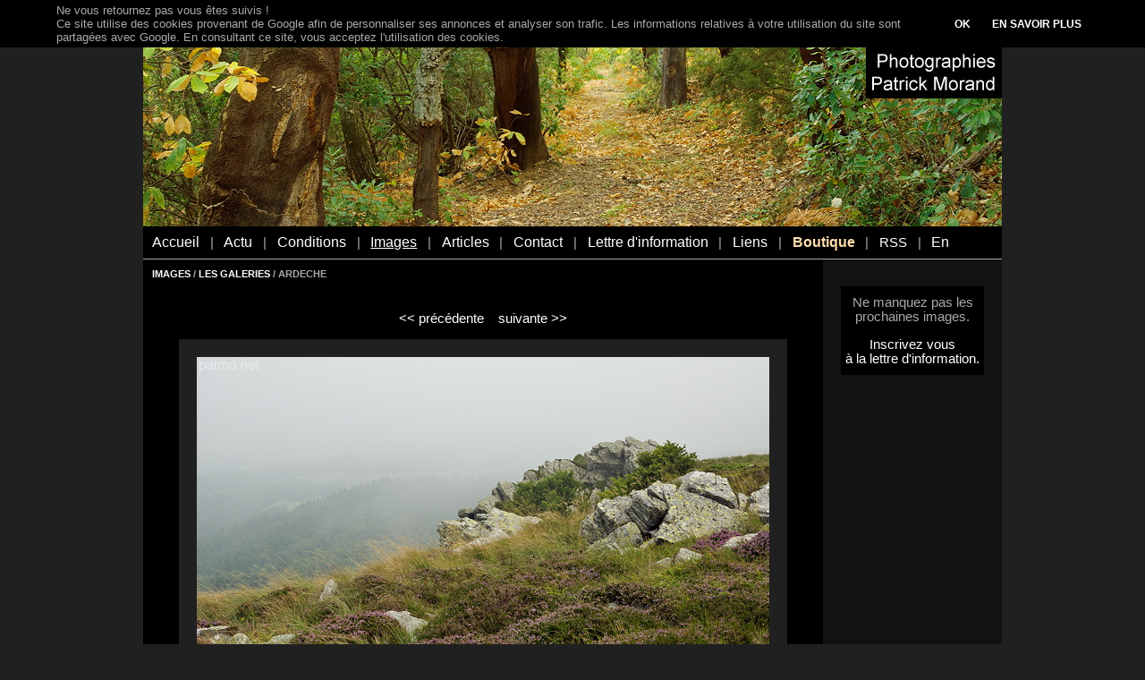

--- FILE ---
content_type: text/html
request_url: http://www.patmo.net/photo_ardeche-ah140810008.htm
body_size: 3028
content:
<!DOCTYPE html>
<html>
<head>
<META HTTP-EQUIV="Content-Type" CONTENT="text/html; charset=ISO-8859-1">
<title>Photos de l'Ardèche - Brouillard sur le plateau ardéchois autour du Suc de la Lauzière</title>
<META NAME="Description" CONTENT="Paysage du plateau ardéchois dans le brouillard vu depuis le sommet du Suc de la Lauzière.">
<META NAME="Keywords" LANG="fr" CONTENT="photo, ardèche, brouillard, brume, été, nature, parc naturel régional, paysage, région rhône alpes, végétation">
<META NAME="Author" LANG="fr" CONTENT="Patrick Morand">
<META NAME="Identifier-URL" CONTENT="http://www.patmo.net/">
<META NAME="Reply-to" CONTENT="patrickmorand@free.fr">
<META NAME="revisit-after" CONTENT="15">
<META NAME="Publisher" CONTENT="Patrick Morand">
<META NAME="Copyright" CONTENT="Copyright Patrick Morand">
<link rel="alternate" hreflang="en" href="http://www.patmo.net/english/photo_ardeche-ah140810008.htm" />
<META NAME="viewport" CONTENT="width=device-width, initial-scale=1.0">
<link rel="stylesheet" type="text/css" href="patmo.css">
<script type="text/javascript">
(function(i,s,o,g,r,a,m){i['GoogleAnalyticsObject']=r;i[r]=i[r]||function(){
(i[r].q=i[r].q||[]).push(arguments)},i[r].l=1*new Date();a=s.createElement(o),
m=s.getElementsByTagName(o)[0];a.async=1;a.src=g;m.parentNode.insertBefore(a,m)
})(window,document,'script','//www.google-analytics.com/analytics.js','ga');
ga('create', 'UA-1631927-6', 'auto');
ga('send', 'pageview');
</script>
<script src="jquery/jquery-1.11.1.min.js"></script>
</head>
<body><div class="main_container" id="maincontainer"><img src="img/bandeau-new.jpg" alt="Patrick Morand photographies nature et paysages" style="width: 100%; max-width: 960px; border-style: none; border-width: 0px; display: block"><div style="margin: 0px; padding-top: 0px; padding-bottom: 0px; padding-right: 10px; padding-left: 10px; background-color: #000000; text-align: left; border-bottom-style: solid; border-bottom-color: #a9a9a9; border-bottom-width: 1px"><p class="menu_trigger"><a href="#" id="menutrigger">MENU</a></p><div class="menu_inside_container" id="menuinsidecontainer"><p class="menu_item"><a href="index.php"class="Menu">Accueil</a></p><p class="menu_separator">|</p><p class="menu_item"><a href="actu_201910.htm"class="Menu">Actu</a></p><p class="menu_separator">|</p><p class="menu_item"><a href="conditions.php"class="Menu">Conditions</a></p><p class="menu_separator">|</p><p class="menu_item"><a href="images.php"class="MenuSoul">Images</a></p><p class="menu_separator">|</p><p class="menu_item"><a href="articles.php"class="Menu">Articles</a></p><p class="menu_separator">|</p><p class="menu_item"><a href="contact.php"class="Menu">Contact</a></p><p class="menu_separator">|</p><p class="menu_item"><a href="info.php"class="Menu">Lettre d'information</a></p><p class="menu_separator">|</p><p class="menu_item"><a href="portail-photo.php"class="Menu">Liens</a></p><p class="menu_separator">|</p><p class="menu_item"><a href="boutique-photo.php"class="MenuJaune">Boutique</a></p><p class="menu_separator">|</p><p class="menu_item"><a href="rss.php5">RSS</a></p><p class="menu_separator">|</p><p class="menu_item"><a href="english/photo_ardeche-ah140810008.htm" class="Menu">En</a></p></div><script>
$("#menutrigger").click(function() {
  var Etat=$("#menuinsidecontainer").css('display');
  if (Etat=='none')
     $("#menuinsidecontainer").addClass("menu_visible");
  else
     $("#menuinsidecontainer").removeClass("menu_visible");
});
</script></div><table class="main_table"><tr valign="top"><td class="column_one"><div class="column_padder"><p class="hautpage"><a href="images.php">IMAGES</a> / <a href="galeries.php">LES GALERIES</a> / ARDECHE</p><p class="navig_top"><a href="photo_ardeche-ah140810007.htm"><< pr&eacute;c&eacute;dente</a>&nbsp;&nbsp;&nbsp;&nbsp;<a href="photo_ardeche-ah140810006.htm">suivante >></a></p><div class="horizontal_image_container"><img src="photos/images/ah140810008.jpg" style="width: 100%; max-width: 640px; border-style: none; border-width: 0px" alt="Image de brouillard sur le plateau ardéchois autour du Suc de la Lauzière"><h1>Brouillard sur le plateau ardéchois autour du Suc de la Lauzière</h1></div><div class="horizontal_ref_container"><span class="Petit">Réf : ah140810008</span></div><p style="text-align: center"><a href="photo_ardeche-ah140810007.htm"><< pr&eacute;c&eacute;dente</a>&nbsp;&nbsp;&nbsp;&nbsp;<a href="photo_ardeche-ah140810006.htm">suivante >></a></p><p style="text-align: center"><a href="g_ardeche-0.htm" class="RetourGalerie">RETOUR VERS LES VIGNETTES</a></p><div style="text-align: left">Cette photo figure &eacute;galement dans la galerie&nbsp;: <a href="brumes-brouillards.php">Brumes et brouillards</a></div><p><table border="0" cellspacing="0" cellpadding="4" width="100%"><tr valign="top"><td><b>Mots cl&eacute;s associ&eacute;s &agrave; cette photo :</b></td></tr><tr valign="top"><td>ard&egrave;che, <a href="photos.0.brouillard.htm">brouillard</a>, <a href="photos.0.brume.htm">brume</a>, <a href="photos.0.ete.htm">&eacute;t&eacute;</a>, nature, <a href="photos.0.parc-naturel-regional.htm">parc naturel r&eacute;gional</a>, <a href="photos.0.paysage.htm">paysage</a>, <a href="photos.0.rhone-alpes.htm">r&eacute;gion rh&ocirc;ne alpes</a>, v&eacute;g&eacute;tation</td></tr></table></div></td><td class="column_two"><div class="column_padder">&nbsp;<p><div style="background-color: #000000; margin-top: 6px; margin-bottom: 18px; margin-left: 10px; margin-right: 10px; padding-top: 10px; padding-bottom: 10px">Ne manquez pas les prochaines images.<p style="margin-bottom: 0px; padding-bottom: 0px"><a href="info.php">Inscrivez vous</a><br><a href="info.php">&agrave; la lettre d'information.</a></p></div>
<style type="text/css">
.adslot_photo { display:block; width: 160px; height: 600px; }
@media (max-width: 799px) { .adslot_photo { display: none; } }
@media (min-width: 800px) { .adslot_photo { width: 160px; height: 600px; margin: auto} }
</style>
<!-- image-reactif -->
<ins class="adsbygoogle adslot_photo"
data-ad-client="ca-pub-3554636889637986"
data-ad-slot="5091154566"></ins>
<script async src="//pagead2.googlesyndication.com/pagead/js/adsbygoogle.js"></script>
<script>
(adsbygoogle = window.adsbygoogle || []).push({});
</script>
<div style="background-color: #000000; margin-top: 6px; margin-bottom: 18px; margin-left: 10px; margin-right: 10px; padding-top: 10px; padding-bottom: 10px">Ne manquez pas les prochaines images.<p style="margin-bottom: 0px; padding-bottom: 0px"><a href="info.php">Inscrivez vous</a><br><a href="info.php">&agrave; la lettre d'information.</a></p></div></div></td></tr></table><div class="pub_reac_container"><style type="text/css">
.adslot_reac { display:inline-block; width: 100%; }
@media (min-width: 799px) { .adslot_reac { display:none; } }
</style>
<!-- reactif -->
<ins class="adsbygoogle adslot_reac"
data-ad-client="ca-pub-3554636889637986"
data-ad-slot="3550166167"
data-ad-format="horizontal"></ins>
<script async src="//pagead2.googlesyndication.com/pagead/js/adsbygoogle.js"></script>
<script>
(adsbygoogle = window.adsbygoogle || []).push({});
</script>
</div></div><script>
var cookieName='displayCookieConsent';
var cookieLbText='Ne vous retournez pas vous êtes suivis !<br />Ce site utilise des cookies provenant de Google afin de personnaliser ses annonces et analyser son trafic. Les informations relatives à votre utilisation du site sont partagées avec Google. En consultant ce site, vous acceptez l\'utilisation des cookies.';
var cookieBtn1Text='OK';
var cookieBtn2Text='EN SAVOIR PLUS';
var cookieBtn2Url='https://www.google.com/policies/technologies/cookies/';

var cookieLbContent='<div class="cookielb_inner">';
cookieLbContent+='<div class="cookielb_text">'+cookieLbText+'</div>';
cookieLbContent+='<div class="cookielb_buttons">';
cookieLbContent+='<div style="display: inline-block; margin-right: 24px; vertical-align: middle"><a href="#" id="cookiebtn">'+cookieBtn1Text+'</a></div><div style="display: inline-block; vertical-align: middle"><a href="'+cookieBtn2Url+'" target="_blank">'+cookieBtn2Text+'</a></div>';
cookieLbContent+='</div>';
cookieLbContent+='</div>';

function cookiePresent()
{
  return document.cookie.match(new RegExp(cookieName + '=([^;]+)'));
}

function cookieSet()
{ var expirDate = new Date();
  expirDate.setFullYear(expirDate.getFullYear() + 1);
  document.cookie =cookieName + '=y; expires=' + expirDate.toGMTString();
}

$('document').ready(function() {
   if (!cookiePresent())
      { var dum=0;
        $('body').append('<div style="position: fixed;top: 0px; left: 0px; width: 100%; background-color: #000000; text-align: center; z-index: 4000" id="cookielb">'+cookieLbContent+'</div>');
        dum=$('#cookielb').height();
        $('#maincontainer').css('margin-top',dum);

        $('#cookiebtn').click(function() {
           cookieSet();
           $('#cookielb').remove();
           $('#maincontainer').css('margin-top',0);
        });
      }
});
</script></body></html>


--- FILE ---
content_type: text/html; charset=utf-8
request_url: https://www.google.com/recaptcha/api2/aframe
body_size: 267
content:
<!DOCTYPE HTML><html><head><meta http-equiv="content-type" content="text/html; charset=UTF-8"></head><body><script nonce="w77gndxx1UmxnX62gwQ1iw">/** Anti-fraud and anti-abuse applications only. See google.com/recaptcha */ try{var clients={'sodar':'https://pagead2.googlesyndication.com/pagead/sodar?'};window.addEventListener("message",function(a){try{if(a.source===window.parent){var b=JSON.parse(a.data);var c=clients[b['id']];if(c){var d=document.createElement('img');d.src=c+b['params']+'&rc='+(localStorage.getItem("rc::a")?sessionStorage.getItem("rc::b"):"");window.document.body.appendChild(d);sessionStorage.setItem("rc::e",parseInt(sessionStorage.getItem("rc::e")||0)+1);localStorage.setItem("rc::h",'1768710879058');}}}catch(b){}});window.parent.postMessage("_grecaptcha_ready", "*");}catch(b){}</script></body></html>